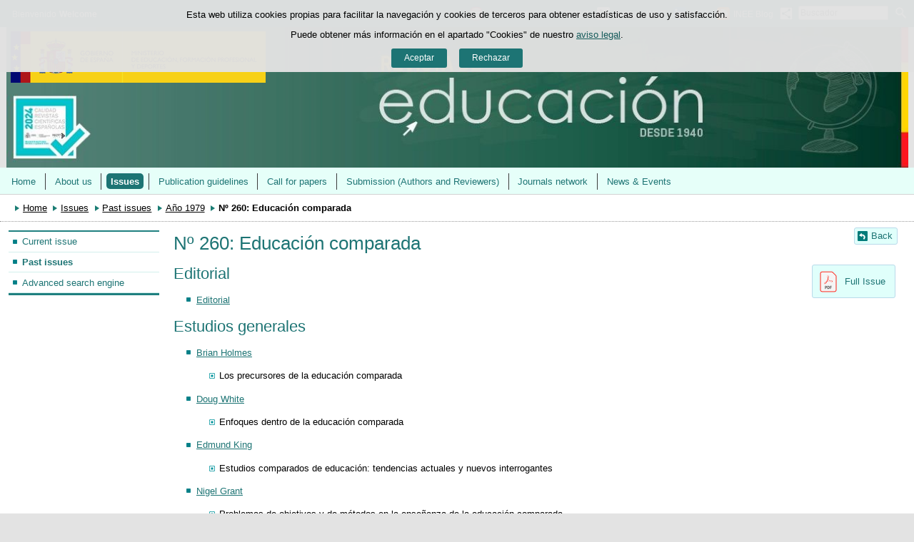

--- FILE ---
content_type: text/html;charset=UTF-8
request_url: https://www.educacionfpydeportes.gob.es/revista-de-educacion/en/numeros-revista-educacion/numeros-anteriores/1979/re260.html
body_size: 5743
content:

<!DOCTYPE html>
<html lang="en">
	<head>
		

		<script id="head-gtm-cod">
			var codigosGTM = ["GTM-5NGDFBR","GTM-TCXGJB3","GTM-5S4ZFZW"];
						var publicInstance = true;
		</script>
		

		<title>Nº 260: Educación comparada - Revista de Educación | Ministerio de Educación, Formación Profesional y Deportes</title>

		<meta http-equiv="Content-Type" content="text/html; charset=UTF-8">
		<meta http-equiv="X-UA-Compatible" content="IE=edge" />
		
		<meta name="description" content="Educación comparada">
		<meta name="keywords" content="Educación comparada">
		<meta name="viewport" content="width=device-width, initial-scale=1.0">

		<!-- INICIO - Tarjetas de RRSS -->
		<meta property="og:type" content="website" />
		<meta property="og:title" content="Nº 260: Educación comparada" />
		<meta property="og:description" content="Educación comparada" />
		<meta property="og:image" content="http://www.mecd.gob.es/.imaging/mte/mefp-theme/cabecera-imagenRRSS/dam/mefp/mc/revista-de-educacion/numeros-revista-educacion/numeros-anteriores/1979/re260/portada-revista-260/jcr:content/portada-revista-260.gif.gif"/>
		<meta name="twitter:card" content="summary_large_image" />
		<!-- FIN - Tarjetas RRSS -->

		 	<script>var mag_edit_Mode = false;</script>

			<link rel="stylesheet" href="/revista-de-educacion/en/.resources/templating/base/css/estructura~2025-12-12-09-05-52-000~cache.css" media="all" />
			<link rel="stylesheet" href="/revista-de-educacion/en/.resources/templating/tipografias~2025-11-03-08-40-24-000~cache.css" media="all" />
			<link rel="stylesheet" href="/revista-de-educacion/en/.resources/templating/base/css/contenido~2025-11-03-08-40-10-000~cache.css" media="all" />
			<link rel="stylesheet" href="/revista-de-educacion/en/.resources/templating/base/css/colorbox~2025-11-03-08-40-10-000~cache.css" media="all" />
			<link rel="stylesheet" href="/revista-de-educacion/en/.resources/templating/base/css/portada~2025-11-03-08-40-10-000~cache.css" media="all" />
			<link rel="stylesheet" href="/revista-de-educacion/en/.resources/templating/base/css/jquery-ui.structure.min~2025-11-03-08-40-10-000~cache.css" media="all" />
			<link rel="stylesheet" href="/revista-de-educacion/en/.resources/templating/base/css/jquery-ui.theme.min~2025-11-03-08-40-10-000~cache.css" media="all" />
			<link rel="stylesheet" href="/revista-de-educacion/en/.resources/templating/base/css/jquery-ui.min~2025-11-03-08-40-10-000~cache.css" media="all" />

			<script src="/revista-de-educacion/en/.resources/templating/base/js/jquery.min~2025-11-03-08-40-12-000~cache.js"></script>
			<script src="/revista-de-educacion/en/.resources/templating/base/js/responsive~2025-12-12-09-05-52-000~cache.js"></script>
			<script src="/revista-de-educacion/en/.resources/templating/base/js/jstarget~2025-11-03-08-40-12-000~cache.js"></script>
			<script src="/revista-de-educacion/en/.resources/templating/base/js/jquery.colorbox~2025-11-03-08-40-12-000~cache.js"></script>
			<script src="/revista-de-educacion/en/.resources/templating/base/js/jquery.slides.min~2025-11-03-08-40-12-000~cache.js"></script>
			<script src="/revista-de-educacion/en/.resources/templating/base/js/slides~2025-11-03-08-40-12-000~cache.js"></script>
			<script src="/revista-de-educacion/en/.resources/templating/base/js/datepicker~2025-11-03-08-40-12-000~cache.js"></script>
			<script src="/revista-de-educacion/en/.resources/templating/base/js/jquery-ui.min~2025-11-03-08-40-12-000~cache.js"></script>
			<script src="/revista-de-educacion/en/.resources/templating/base/js/forms~2025-11-03-08-40-12-000~cache.js"></script>
			<script src="/revista-de-educacion/en/.resources/templating/base/js/lib~2025-11-03-08-40-12-000~cache.js"></script>
			<script src="/revista-de-educacion/en/.resources/templating/base/js/js.cookie~2025-11-03-08-40-12-000~cache.js"></script>
			<script src="/revista-de-educacion/en/.resources/templating/base/js/gestion-cookies~2025-11-03-08-40-12-000~cache.js"></script>
			<script src="/revista-de-educacion/en/.resources/templating/base/js/csld~2025-11-03-08-40-12-000~cache.js"></script>
			<script src="/revista-de-educacion/en/.resources/templating/base/js/videos~2025-11-03-08-40-12-000~cache.js"></script>
			<script src="/revista-de-educacion/en/.resources/templating/base/js/educaptcha~2025-12-12-09-05-52-000~cache.js"></script>
			<script src="/revista-de-educacion/en/.resources/templating/mefp/js/cabecera~2025-12-03-09-53-22-000~cache.js"></script>


		

			<link rel="stylesheet" href="/.resources/templating/mefp/pt/css/generico~2025-11-27-09-44-50-000~cache.css" media="all" />
			<link rel="stylesheet" href="/.resources/templating/mefp/pt/css/verde~2025-11-27-09-44-50-000~cache.css" media="all" />

			<script async="async" src="https://insuit.net/i4tservice/insuit-app.js"></script>
			

		<!--[if lt IE 9]>
		<script>
			document.createElement("nav");
			document.createElement("header");
			document.createElement("footer");
		</script>
		<![endif]-->
	</head>
	<!--[if lte IE 7]><body class="ie7"><![endif]-->
	<!--[if lte IE 8]><body class="ie8"><![endif]-->
	<!--[if !IE]><!--><body><!--<![endif]-->

			<div class="alertaModal" role="alertdialog" aria-label="Política de cookies">
				<div class="msg cookies oculto">
					<p>Esta web utiliza cookies propias para facilitar la navegación y cookies de terceros para obtener estadísticas de uso y satisfacción.</p>
					<p>Puede obtener más información en el apartado "Cookies" de nuestro <a rel="external" href="/revista-de-educacion/en/comunes/aviso-legal.html#cookies">aviso legal</a>.</p>
					<div>
						<button type="button" id="aceptaCookies" value="Aceptar">Aceptar</button>
						<button type="button" id="rechazaCookies" value="Aceptar">Rechazar</button>
					</div>
				</div>
			</div>
		<a href="#contenedor" class="skip-link" tabindex="1">Saltar al contenido</a>
		<div id="fondo"	class=" pie-completo">
			<header>







	
	

	
	  


				<div id="navegacion-opciones" class="fixed"><!-- Contenedor de la barra de opciones-->

					<div id="navegacion">
							<div id="menu-rwd">
								<a href="#" id="btnMenu">
									<span class="ns">Menú</span>
								</a>
								<div class="global">
									<div class="encabezado">
										<p class="menu-secundario">Menú</p>
										<span class="cerrar">Cerrar</span>
									</div>
									<nav>
<ul><li class="abierto"><a href="/revista-de-educacion/en/inicio.html" >Home </a><ul><li><a href="/revista-de-educacion/en/inicio/indexacion.html" >Quality index </a></li></ul></li><li><a href="/revista-de-educacion/en/quienes-somos.html" >About us </a></li><li class="seleccionado miga"><a href="/revista-de-educacion/en/numeros-revista-educacion.html" >Issues </a></li><li><a href="/revista-de-educacion/en/normas-presentacion.html" >Publication guidelines </a></li><li><a href="/revista-de-educacion/en/convocatorias.html" >Call for papers </a></li><li><a href="/revista-de-educacion/en/envio-articulos.html" >Submission (Authors and Reviewers) </a></li><li><a href="/revista-de-educacion/en/red-revistas.html" >Journals network </a></li><li><a href="/revista-de-educacion/en/eventos.html" >News &amp; Events </a></li></ul>									</nav>
								</div>
							</div>

							<div id="idiomas" class="clearfix dsp-c"><!--Inicio Menú responsive idiomas-->
								<a href="#" id="btnIdioma" class="dsp-b">
									<span class="ns">Idioma</span>
								</a>
								<ul class="clearfix dsp-d">
									<li class="primero">
<a href="/revista-de-educacion/numeros-revista-educacion/numeros-anteriores/1979/re260.html" > <span title="Versión en castellano">Bienvenido</span> </a>									</li>
									<li class="actual">
<span title="Versión en inglés">Welcome</span>									</li>
								</ul>
							</div>

						<div id="buscador"><!--Inicio buscador-->
							<form class="external" action="//cse.google.com/cse" id="cse-search-box">
								<fieldset>
									<legend class="ns">Campos de búsqueda</legend>
									<input type="hidden" name="cx" value="006043202724820927248:3ogpw8rfepq">
									<a href="#" class="btnBuscador"><span>Abrir buscador</span></a>
									<label for="campotexto">Buscador</label>
									<input id="campotexto" class="campotexto" onblur="if(value==''){value='Buscador'}" onfocus="if(value=='Buscador'){value=''}" value="Buscador" type="text" name="q" />
									<input value="" class="botonbuscar" id="boton_buscar" type="submit" aria-label="Buscar" />
								</fieldset>
							</form>
						</div><!--Fin del buscador-->

							<div id="compartirmag" class="clearfix dsp-c"> <!-- Inicio compartir rrss -->
								<a href="#" id="btnCompartir"><span class="ns">Compartir</span></a>
								<div class="fondo">
									<div class="enlaces">
										<div class="encabezado"> 
											<p>Compartir en:</p>
											<span class="cerrar">Cerrar</span>
										</div>
										<ul class="clearfix">
												<li>
													<a title="Facebook" rel="external" class="rrss facebook sin" href="https://www.facebook.com/sharer/sharer.php?u=http%3A%2F%2Fwww.educacionfpydeportes.gob.es%2Frevista-de-educacion%2Fen%2Fnumeros-revista-educacion%2Fnumeros-anteriores%2F1979%2Fre260.html">
														<span>Facebook</span>
													</a>
												</li>
												<li>
													<a title="Twitter" rel="external" class="rrss twitter sin" href="https://twitter.com/intent/tweet?url=http%3A%2F%2Fwww.educacionfpydeportes.gob.es%2Frevista-de-educacion%2Fen%2Fnumeros-revista-educacion%2Fnumeros-anteriores%2F1979%2Fre260.html">
														<span>Twitter</span>
													</a>
												</li>
												<li>
													<a title="Linkedin" rel="external" class="rrss linkedin sin" href="https://www.linkedin.com/shareArticle?url=http%3A%2F%2Fwww.educacionfpydeportes.gob.es%2Frevista-de-educacion%2Fen%2Fnumeros-revista-educacion%2Fnumeros-anteriores%2F1979%2Fre260.html">
														<span>LinkedIn</span>
													</a>
												</li>
												<li>
													<a title="Email" rel="external" class="rrss email sin" href="mailto:?body=http%3A%2F%2Fwww.educacionfpydeportes.gob.es%2Frevista-de-educacion%2Fen%2Fnumeros-revista-educacion%2Fnumeros-anteriores%2F1979%2Fre260.html">
														<span>Email</span>
													</a>
												</li>
										</ul>
									</div>
								</div>
							</div>
						<!-- FIN compartir rrss -->

						<div class="opciones dsp-c"><!--Inicio opciones-->
							<a href="#" class="btnOpciones dsp-b">
								<span class="ns">Enlaces</span>
							</a>
							<div class="dsp-d">
								<ul class="ico-link">
										<li>







	
	

	



	<a  href="/revista-de-educacion/en/superior/basedatos.html" title="Indexation">

	<img loading="lazy" alt="" src="/.imaging/mte/mefp-theme/cabecera-enlaces/dam/mefp/mc/revista-de-educacion/admin/iconos-barra-opciones/base-datos/jcr:content/base-datos.png.png"/>
	<span>Indexation</span>

	</a>
</li>
										
										<li>







	
	

	



	<a  href="/revista-de-educacion/en/superior/contacto.html" title="Contact">

	<img loading="lazy" alt="" src=""/>
	<span>Contact</span>

	</a>
</li>
										
								</ul>
									<ul class="redes-sociales">
									<!-- Falta por hacer el resto de opciones -->
										<li>
											<a title="@educaINEE" rel="external" class="rrss twitter " href="https://twitter.com/educaINEE">
												<span>@educaINEE</span>
											</a>
										</li>
										<li>
											<a title="INEE" rel="external" class="rrss linkedin " href="https://es.linkedin.com/company/inee-instituto-nacional-de-evaluaciones-educativas">
												<span>INEE</span>
											</a>
										</li>
										<li>
											<a title="INEE Blog" rel="external" class="rrss blog " href="http://blog.intef.es/inee/">
												<span>INEE Blog</span>
											</a>
										</li>
									</ul><!-- Fin ul redes-sociales -->
							</div>
							
						</div><!--Fin de opciones-->

					</div>

				</div><!--Fin del contenedor de la barra de opciones-->				

				<div id="cabecera" ><!--Inicio cabecera-->
					
					<div id="imagen-cabecera">
						<a id="enlace-imagen-cabecera" title="Imágen de la cabecera de la Revista de Educación"  href="/revista-de-educacion/en/inicio.html">
							<img alt="Imágen de la cabecera de la Revista de Educación" src="/.imaging/mte/mefp-theme/cabecera-fondoCabecera/dam/mefp/mc/revista-de-educacion/Logos-e-im-genes-/banner-escritorio--002-/jcr:content/banner-escritorio--002-.jpg.jpg" />
							<img class="rwd" alt="Imágen de la cabecera de la Revista de Educación, formato responsive" src="/.imaging/mte/mefp-theme/cabecera-fondoCabeceraResponsive/dam/mefp/mc/revista-de-educacion/Logos-e-im-genes-/banner-smartphone/jcr:content/banner-smartphone.png.png">
						</a>
					</div>

					<div class="logos">
						<a id="escudo" href="https://www.educacionyfp.gob.es">
							<img title="Ministerio de Educación, Formación Profesional y Deportes" alt="Escudo del Ministerio" src="/.resources/templating/base/img/MEFPD.png">
						</a>
					</div>

				</div>

				<div id="navegacion-superior">

					<nav id="menu-superior" class="clearfix">
<ul class="dsp-d el8"><li><a href="/revista-de-educacion/en/inicio.html" >Home </a></li><li><a href="/revista-de-educacion/en/quienes-somos.html" >About us </a></li><li class="seleccionado miga"><a href="/revista-de-educacion/en/numeros-revista-educacion.html" >Issues </a></li><li><a href="/revista-de-educacion/en/normas-presentacion.html" >Publication guidelines </a></li><li><a href="/revista-de-educacion/en/convocatorias.html" >Call for papers </a></li><li><a href="/revista-de-educacion/en/envio-articulos.html" >Submission (Authors and Reviewers) </a></li><li><a href="/revista-de-educacion/en/red-revistas.html" >Journals network </a></li><li><a href="/revista-de-educacion/en/eventos.html" >News &amp; Events </a></li></ul>					</nav>

				</div>

			</header>

<!-- clase Contenedor -->








			<div id="contenedor" class="dos">
				<div id="migas">
<ol><li><a href="/revista-de-educacion/en/inicio.html">Home</a></li><li><a href="/revista-de-educacion/en/numeros-revista-educacion.html">Issues</a></li><li><a href="/revista-de-educacion/en/numeros-revista-educacion/numeros-anteriores.html">Past issues</a></li><li><a href="/revista-de-educacion/en/numeros-revista-educacion/numeros-anteriores/1979.html">Año 1979</a></li><li class="actual">Nº 260: Educación comparada</li></ol>
				</div>
				

<div id="col-izq">
	<div class="global">
		<div class="encabezado">
			<span class="cerrar">Close</span>
		</div>

			<nav class="dsp-c"><ul><li><a href="/revista-de-educacion/en/numeros-revista-educacion/numero-actual.html" >Current issue </a></li><li class="seleccionado miga"><a href="/revista-de-educacion/en/numeros-revista-educacion/numeros-anteriores.html" >Past issues </a></li><li><a href="/revista-de-educacion/en/numeros-revista-educacion/buscador-avanzado.html" >Advanced search engine </a></li></ul></nav>

		<div class="ctcl">

		</div>
	</div>
</div>

<div id="contenido" >
		<p class="volver"><a href="/revista-de-educacion/en/numeros-revista-educacion/numeros-anteriores/1979.html">Back</a></p>
	<h1>Nº 260: Educación comparada</h1>
	









	
	

	



<div class="cbtn derecha btngr ">
	<div class="btn-img estclaro tema">
		<a href="https://sede.educacion.gob.es/publiventa/descarga.action?f_codigo_agc=13051_19" rel="external" role="button">
				  
				<img loading="lazy" alt="" role="presentation" src="/.imaging/mte/mefp-theme/contenido-cbtn-gr/dam/mefp/mc/revista-de-educacion/admin/pdf/jcr:content/pdf.png.png" />
			Full Issue
		</a>
	</div>
</div>

<div class="cte">
<h2>Editorial  </h2> <ul>     <li><a href="/revista-de-educacion/en/dam/jcr:976a1be2-fe99-4dbb-b0f8-5a15c7f527f5/re26000-pdf.pdf">Editorial</a></li> </ul> <h2>Estudios generales </h2> <ul>     <li><a href="/revista-de-educacion/en/dam/jcr:df5d61af-6c48-4055-b240-870ab1cf3366/re26001-pdf.pdf">Brian Holmes </a>     <ul>         <li>Los precursores de la educaci&oacute;n comparada</li>     </ul>     </li>     <li><a href="/revista-de-educacion/en/dam/jcr:e823afa8-d2ff-4d77-af4a-7b8fc279ed66/re26002-pdf.pdf">Doug White </a>     <ul>         <li>Enfoques dentro de la educaci&oacute;n comparada</li>     </ul>     </li>     <li><a href="/revista-de-educacion/en/dam/jcr:4f7f6a8f-5d9b-4867-8e82-7d200c201906/re26003-pdf.pdf">Edmund King </a>     <ul>         <li>Estudios comparados de educaci&oacute;n: tendencias actuales y nuevos interrogantes</li>     </ul>     </li>     <li><a href="/revista-de-educacion/en/dam/jcr:21071b64-6a84-4755-b2bb-82601d0316f2/re26004-pdf.pdf">Nigel Grant </a>     <ul>         <li>Problemas de objetivos y de m&eacute;todos en la ense&ntilde;anza de la educaci&oacute;n comparada</li>     </ul>     </li>     <li><a href="/revista-de-educacion/en/dam/jcr:b80cf681-ea4d-4b65-a480-0644b595e5ea/re26005-pdf.pdf">Max A. Eckstein </a>     <ul>         <li>Un ensayo sobre el estado actual de la educaci&oacute;n comparada</li>     </ul>     </li>     <li><a href="/revista-de-educacion/en/dam/jcr:2a817e55-5eae-4714-8976-a29b875ff4da/re26006-pdf.pdf">William D. Halls </a>     <ul>         <li>Educaci&oacute;n comparada y los responsables de las decisiones pol&iacute;ticas</li>     </ul>     </li>     <li><a href="/revista-de-educacion/en/dam/jcr:11a320c8-9810-468f-9fd1-d9539fea322a/re26007-pdf.pdf">Robert Koehl </a>     <ul>         <li>La educaci&oacute;n comparada como estudio comparado de la socializaci&oacute;n a lo largo de la vida</li>     </ul>     </li> </ul> <h2>Estudios espec&iacute;ficos</h2> <ul>     <li><a href="/revista-de-educacion/en/dam/jcr:c891aa2b-0bdc-45eb-a933-3d173d007732/re26008-pdf.pdf">Juan Tusquets </a>     <ul>         <li>Aportaci&oacute;n espa&ntilde;ola al comparativismo pedag&oacute;gico</li>     </ul>     </li> </ul> <h2>Actualidad educativa</h2> <ul>     <li><a href="/revista-de-educacion/en/dam/jcr:e704fd38-400c-4fed-9eef-00b06afb4232/re26009-pdf.pdf"><strong>&mdash;Austria</strong>: Participaci&oacute;n estudiantil. &mdash;<strong>B&eacute;lgica</strong>: La reducci&oacute;n del horario escolar suscita las protestas de los ense&ntilde;antes. Nueva organizaci&oacute;n de la ense&ntilde;anza especial. &mdash;<strong>Dinamarca</strong>: Preocupaci&oacute;n por el cuidado de los ni&ntilde;os en las escuelas. &mdash;<strong>Francia</strong>: Protestas contra las intenciones del Ministerio de Educaci&oacute;n de reemplear treinta mil maestros. &mdash;<strong>Grecia</strong>: Acceso a la Universidad. &mdash;<strong>Italia</strong>: Tercer proyecto de reforma universitaria. &mdash;<strong>Noruega</strong>: Declaraci&oacute;n ministerial sobre las actividades en 1979. &mdash;<strong>Reino Unido</strong>: Nuevo sistema &uacute;nico de ex&aacute;menes a los diecis&eacute;is a&ntilde;os. Proyecto de Ley sobre administraci&oacute;n de los centros escolares, acceso a las escuelas y ense&ntilde;anza ulterior. &mdash;<strong>Suecia</strong>: El acceso a la ense&ntilde;anza superior cada vez m&aacute;s dif&iacute;cil. El modelo sueco de reforma universitaria. &mdash;<strong>Suiza</strong>: &Eacute;xito del refer&eacute;ndum sobre Formaci&oacute;n Profesional </a></li> </ul> <h2> <span class="br"><em>Salto de línea</em></span> Bibliograf&iacute;a </h2> <ul>     <li><a href="/revista-de-educacion/en/dam/jcr:5d75e8e9-9c25-4528-8bb7-fd46f095a08d/re26010-pdf.pdf">Bibliograf&iacute;a, Notas cr&iacute;ticas </a></li> </ul> <ul>     <li>Trethewey, A. R.     <ul>         <li> &laquo;Introducing comparative education&raquo;.</li>     </ul>     </li>     <li>OCDE     <ul>         <li>&laquo;Collectivit&eacute;, &eacute;quipaments, &eacute;cole&raquo;</li>     </ul>     </li>     <li>Tena Artigas, J., y otros     <ul>         <li>La educaci&oacute;n en Espa&ntilde;a. An&aacute;lisis. An&aacute;lisis de unos datos.</li>     </ul>     </li>     <li>Borreguero Sierra, M.&ordf; C.     <ul>         <li>Estudio sociol&oacute;gico sobre la situaci&oacute;n profesional de los arquitectos e ingenieros espa&ntilde;oles en 1977</li>     </ul>     </li>     <li>Molero Pintado, A.     <ul>         <li>La reforma educativa de la segunda Rep&uacute;blica espa&ntilde;ola</li>     </ul>     </li> </ul> <h2>La educaci&oacute;n en las revistas </h2> <ul>     <li><a href="/revista-de-educacion/en/dam/jcr:8d22ef8c-10fa-4681-839e-d2d3a3d60682/re26011-pdf.pdf">La educaci&oacute;n en las revistas</a></li> </ul>
</div>

</div>
				<div class="clear"></div>
			</div>
			<footer>
				<div id="pie">
					<div class="bloque-superior">
						<div class="centrado">
							<p>Revista de Educación<span class="br"><em>Salto de línea</em></span>DOI: 10.4438/1988-592X-0034-8082-RE<span class="br"><em>Salto de línea</em></span>ISSN: (on line) 1988-592X 0034-8082; (print) 0034-8082<span class="br"><em>Salto de línea</em></span>Depósito Legal: M.57/1958</p>
						</div>
						<div class="clear"></div>
					</div>
					<div class="bloque-inferior">
						<div class="izq">
							<p>
							© Ministerio de Educación, Formación Profesional y Deportes - Gobierno de España
							</p>
						</div>
						<div class="dcha">
							<ul class="comunes">
								<li >
									<a href="/revista-de-educacion/en/comunes/mapa-web.html">Mapa Web</a>
								</li>
								<li >
									<a href="/revista-de-educacion/en/comunes/accesibilidad.html">Accesibilidad</a>
								</li>
								<li class="ultimo">
									<a href="/revista-de-educacion/en/comunes/aviso-legal.html">Aviso Legal</a>
								</li>
							</ul>
							<div class="logos-accesibilidad">
								<a rel="external" href="http://www.w3.org/WAI/WCAG1AA-Conformance" title="Enlace externo, se abre en ventana nueva."><img title="Logotipo W3C/WAI doble A (WCAG 1.0). Abre en ventana nueva" alt="Logotipo W3C/WAI doble A (WCAG 1.0). Abre en ventana nueva" src="/.resources/templating/base/img/ico-aa-claro.gif"> <span class="ns">Enlace externo, se abre en ventana nueva</span></a>
							</div>
						</div>
					</div>
					<div class="clear"></div>
				</div>			</footer>
			<div class="capa-fondo"></div>
			  
			<script async="" src="/revista-de-educacion/en/.resources/templating/base/js/siteimprove~2025-11-03-08-40-12-000~cache.js"></script>
			
			
		</div>
	</body>
</html>

--- FILE ---
content_type: image/svg+xml;charset=UTF-8
request_url: https://www.educacionfpydeportes.gob.es/.resources/templating/mefp/pt/img/verde/ico-subir-lgreen.svg
body_size: 365
content:
<svg width="40" height="40" viewBox="0 0 40 40" fill="none" xmlns="http://www.w3.org/2000/svg">
<rect x="1" y="1" width="38" height="38" rx="5" fill="#1F8080" stroke="#1F8080" stroke-width="2"/>
<path d="M32 24.7825L29.87 26.8467L20 17.2816L10.13 26.8467L8 24.7825L20 13.1532L32 24.7825Z" fill="white" stroke="#1F8080" stroke-width="0.025"/>
</svg>
